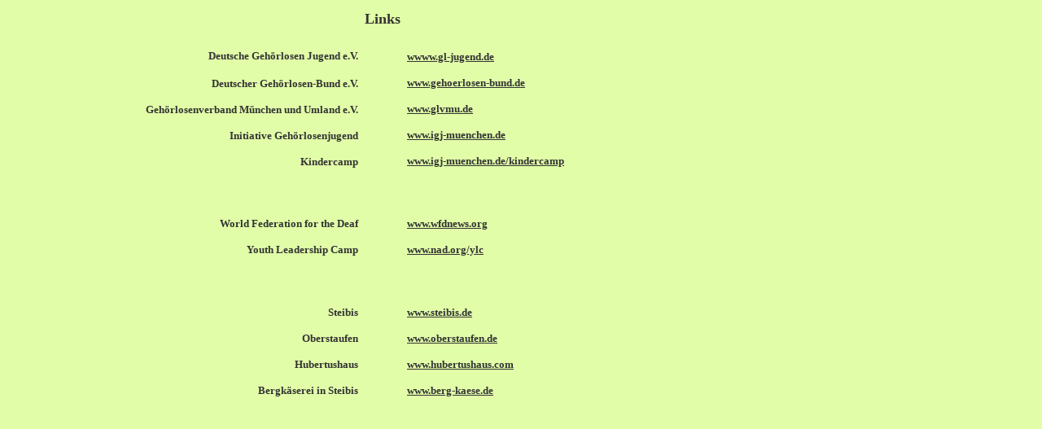

--- FILE ---
content_type: text/html
request_url: http://gl-jugendcamp.de/links.htm
body_size: 4581
content:
<!DOCTYPE HTML PUBLIC "-//W3C//DTD HTML 4.01 Transitional//EN">
<html>
<head>
<title>6. Jugendcamp 2003</title>
<meta http-equiv="Content-Type" content="text/html; charset=iso-8859-1">
</head>

<body bgcolor="#E1FDA8" text="#333333" link="#333333" vlink="#3300CC" alink="#3300CC" leftmargin="10" topmargin="10">
<strong><font color="#333333" size="3" face="Tahoma"> </font></strong> <strong><font color="#333333" size="2" face="Tahoma"> 
</font></strong> 
<table width="73%" border="0">
  <tr> 
    <td height="20" colspan="3"> <p align="center"><strong><font color="#333333" size="4" face="Tahoma">Links</font></strong></p></td>
  </tr>
  <tr> 
    <td width="47%" height="21">&nbsp;</td>
    <td width="6%">&nbsp;</td>
    <td width="47%">&nbsp;</td>
  </tr>
  <tr> 
    <td height="91"> <div align="right"> 
        <p><font size="3"><strong><font color="#333333" size="2" face="Tahoma">Deutsche Geh&ouml;rlosen Jugend e.V. </font></strong></font></p>
        </div>
      <p align="right"><font face="Tahoma">&nbsp;</font><font face="Tahoma"><strong><font color="#333333" size="2">Deutscher Geh&ouml;rlosen-Bund e.V. </font></strong></font></p>
      <p align="right"><strong><font color="#333333" size="2" face="Tahoma">Geh&ouml;rlosenverband M&uuml;nchen und Umland e.V. </font></strong></p>
      <p align="right"><font face="Tahoma"><strong><font color="#333333" size="2">Initiative 
          Geh&ouml;rlosenjugend</font></strong></font></p>
      <p align="right"><font face="Tahoma"><strong><font color="#333333" size="2">Kindercamp</font></strong></font></p>
    </td>
    <td>&nbsp;</td>
    <td width="47%">
	  <p><font face="Tahoma"><strong><font color="#333333" size="2"><a href="http://www.gl-jugend.de/" target="_blank">wwww.gl-jugend.de</a></font></strong></font></p>
      <p><font face="Tahoma"><strong><font color="#333333" size="2"><a href="http://www.gehoerlosen-bund.de" target="_blank">www.gehoerlosen-bund.de</a></font></strong></font></p>
      <p><font face="Tahoma"><strong><font color="#333333" size="2"><a href="http://www.glvmu.de" target="_blank">www.glvmu.de</a></font></strong></font></p>
      <p><font face="Tahoma"><strong><font color="#333333" size="2"><a href="http://www.igj-muenchen.de" target="_blank">www.igj-muenchen.de</a></font></strong></font></p>
      <p><font face="Tahoma"><strong><font color="#333333" size="2"><a href="http://www.igj-muenchen.de/kindercamp" target="_blank">www.igj-muenchen.de/kindercamp</a></font></strong></font></p>
    </td>
  </tr>
  <tr> 
    <td height="54"> <font size="3"><strong></strong></font></td>
    <td>&nbsp;</td>
    <td>&nbsp;</td>
  </tr>
  <tr> 
    <td><p align="right"><strong><font color="#333333" size="2" face="Tahoma">World 
        Federation for the Deaf</font></strong></p>
      <p align="right"><strong><font color="#333333" size="2" face="Tahoma">Youth 
        Leadership Camp</font></strong></p></td>
    <td>&nbsp;</td>
    <td><p><strong><font color="#333333" size="2" face="Tahoma"><a href="http://www.wfdnews.org" target="_blank">www.wfdnews.org</a></font></strong></p>
      <p><strong><font color="#333333" size="2" face="Tahoma"><a href="http://www.nad.org/YLC" target="_blank">www.nad.org/ylc</a></font></strong></p></td>
  </tr>
  <tr> 
    <td height="55"> <p><strong></strong></p></td>
    <td>&nbsp;</td>
    <td>&nbsp;</td>
  </tr>
  <tr> 
    <td><p align="right"><strong><font color="#333333" size="2" face="Tahoma">Steibis</font></strong></p>
      <p align="right"><strong><font color="#333333" size="2" face="Tahoma">Oberstaufen</font></strong></p>
      <p align="right"><strong><font color="#333333" size="2" face="Tahoma">Hubertushaus</font></strong></p>
      <p align="right"><strong><font color="#333333" size="2" face="Tahoma">Bergk&auml;serei 
        in Steibis</font></strong></p></td>
    <td>&nbsp;</td>
    <td><p><strong><font color="#333333" size="2" face="Tahoma"><a href="http://www.steibis.de" target="_blank">www.steibis.de</a></font></strong></p>
      <p><strong><font color="#333333" size="2" face="Tahoma"><a href="http://www.oberstaufen.de" target="_blank">www.oberstaufen.de</a></font></strong></p>
      <p><strong><font color="#333333" size="2" face="Tahoma"><a href="http://www.hubertushaus.com" target="_blank">www.hubertushaus.com</a></font></strong></p>
      <p><strong><font color="#333333" size="2" face="Tahoma"><a href="http://www.berg-kaese.de" target="_blank">www.berg-kaese.de</a></font></strong></p></td>
  </tr>
</table>
<p><strong><font color="#333333" size="2" face="Tahoma"> </font></strong></p>
</body>
</html>
